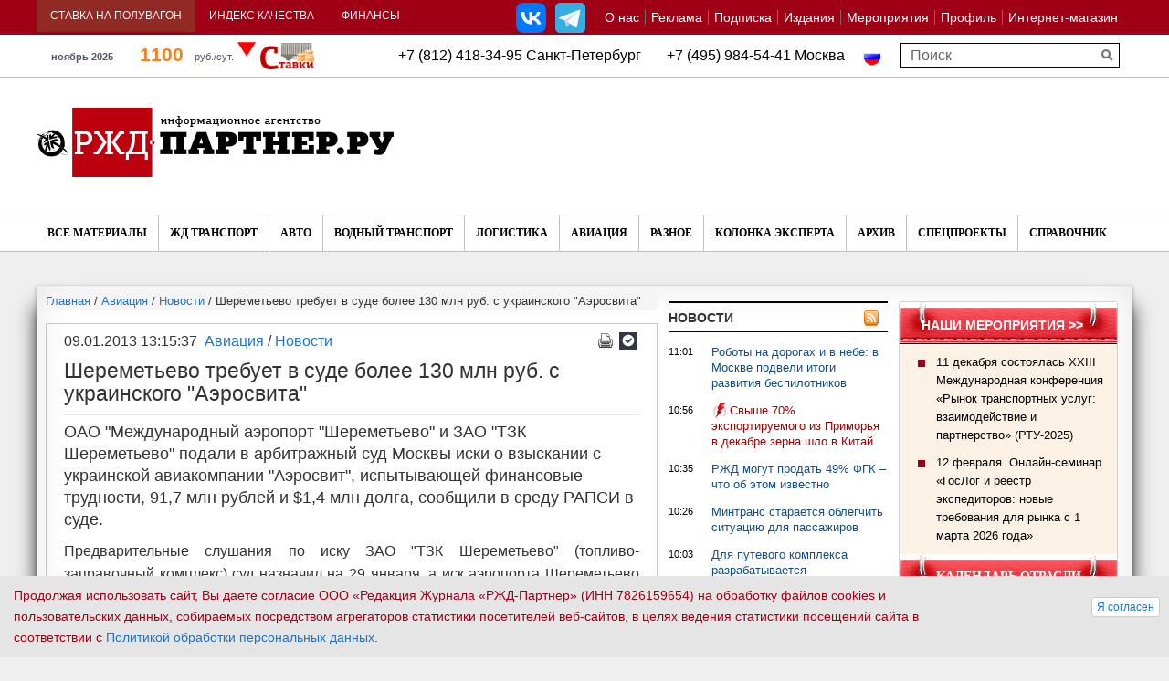

--- FILE ---
content_type: text/html; charset=UTF-8
request_url: https://www.rzd-partner.ru/aviation/news/sheremet%27evo-trebuet-v-sude-bolee-130-mln-rub--s-ukrainskogo--aierosvita/
body_size: 23890
content:
<!DOCTYPE html>
    <html xmlns="http://www.w3.org/1999/xhtml" xml:lang="ru" lang="ru" >
        <head>
            <title>Шереметьево требует в суде более 130 млн руб. с украинского &quot;Аэросвита&quot;</title>
            <meta http-equiv="X-UA-Compatible" content="IE=edge">
            <meta id="viewport" name="viewport" content="width=device-width, initial-scale=1, maximum-scale=1">
			<meta name="yandex-verification" content="5493f8a2c13331d2"><meta http-equiv="Content-Type" content="text/html; charset=UTF-8" />
<meta name="keywords" content="Шереметьево требует в суде более 130 млн руб. с украинского &amp;quot;Аэросвита&amp;quot;" />
<meta name="description" content="&amp;lt;p&amp;gt;ОАО &amp;quot;Международный аэропорт &amp;quot;Шереметьево&amp;quot; и ЗАО &amp;quot;ТЗК Шереметьево&amp;quot; подали в арбитражный суд Москвы иски о взыскании с украинской авиакомпании &amp;quot;Аэросвит&amp;quot;, испытывающей финансовые трудности, 91,7 млн рублей и $1,4 млн долга, сообщили в среду РАПСИ в суде.&amp;lt;/p&amp;gt;" />
<link rel="canonical" href="https://www.rzd-partner.ru/aviation/news/sheremet%27evo-trebuet-v-sude-bolee-130-mln-rub--s-ukrainskogo--aierosvita/" />
<script data-skip-moving="true">(function(w, d, n) {var cl = "bx-core";var ht = d.documentElement;var htc = ht ? ht.className : undefined;if (htc === undefined || htc.indexOf(cl) !== -1){return;}var ua = n.userAgent;if (/(iPad;)|(iPhone;)/i.test(ua)){cl += " bx-ios";}else if (/Windows/i.test(ua)){cl += ' bx-win';}else if (/Macintosh/i.test(ua)){cl += " bx-mac";}else if (/Linux/i.test(ua) && !/Android/i.test(ua)){cl += " bx-linux";}else if (/Android/i.test(ua)){cl += " bx-android";}cl += (/(ipad|iphone|android|mobile|touch)/i.test(ua) ? " bx-touch" : " bx-no-touch");cl += w.devicePixelRatio && w.devicePixelRatio >= 2? " bx-retina": " bx-no-retina";if (/AppleWebKit/.test(ua)){cl += " bx-chrome";}else if (/Opera/.test(ua)){cl += " bx-opera";}else if (/Firefox/.test(ua)){cl += " bx-firefox";}ht.className = htc ? htc + " " + cl : cl;})(window, document, navigator);</script>


<link href="https://maxcdn.bootstrapcdn.com/font-awesome/4.5.0/css/font-awesome.min.css" type="text/css"  rel="stylesheet" />
<link href="/bitrix/js/ui/design-tokens/dist/ui.design-tokens.min.css?171915827023463" type="text/css"  rel="stylesheet" />
<link href="/bitrix/js/ui/fonts/opensans/ui.font.opensans.min.css?16910488922320" type="text/css"  rel="stylesheet" />
<link href="/bitrix/js/main/popup/dist/main.popup.bundle.min.css?175546241328056" type="text/css"  rel="stylesheet" />
<link href="/bitrix/js/altasib.errorsend/css/window.css?1691049175910" type="text/css"  rel="stylesheet" />
<link href="/bitrix/cache/css/s1/rgd_copy/template_32364767c421fca4a46941131e696ba3/template_32364767c421fca4a46941131e696ba3_v1.css?1764606768386724" type="text/css"  data-template-style="true" rel="stylesheet" />
<link href="/bitrix/panel/main/popup.min.css?169104888420774" type="text/css"  data-template-style="true"  rel="stylesheet" />







<meta property="og:description" content="ОАО "Международный аэропорт "Шереметьево" и ЗАО "ТЗК Шереметьево" подали в арбитражный суд Москвы иски о взыскании с украинской авиакомпании "Аэросвит", испытывающей финансовые трудности, 91,7 млн рублей и $1,4 млн долга, сообщили в среду РАПСИ в суде...." />
<!--[if lt IE 9]>
                                                            <![endif]-->
                    </head>
        <body>
            <div id="panel"></div>
			<a class="scroll-to-top" href="#" id="scrollToTop" ></a>
			            <!--'start_frame_cache_popup-brand-banner'-->                                                            <!--'end_frame_cache_popup-brand-banner'-->			

			            <div class="container">
                                    <!--noindex--><div class="sm-banner row"><a href="https://om-express.ru/goslog_2026/?....&erid=2VSb5wUJZsP" target="_blank"  onclick="js_rk(1879);"><img alt="" title="" src="/upload/rk/3d1/yte6wonyf84e0cfboys5u15sjrmwky70/12_fevralya_Goslog_650_onlayn_seminar.gif" width="650" height="90" style="border:0;" /></a></div><!--/noindex-->                                        <!--noindex--><div class="lg-banner row"><a href="https://om-express.ru/goslog_2026/?....&erid=2VSb5wUJZsP" target="_blank"  onclick="js_rk(1878);"><img alt="" title="" src="/upload/rk/d9a/zlnkhqv1qrhsz8eq206jpex283kcij6b/12_fevralya_forum_GosLog.gif" width="1250" height="90" style="border:0;" /></a></div><!--/noindex-->                            </div>
			            <section class="page_head">
                <div class="container-fluid top-tabs upper_top_menu">
					<div class="container">
                    <div class="row">
                        <div class="top_head clearfix" rel="fgfg">
                            <ul class="top_menu_left top_navs" id="topnav_top">
                                								 <li class="active-span"><a href="/stavka-na-poluvagon/">Ставка на полувагон</a>
								                                     <div class="pogoda">
                                                                                    											<!--'start_frame_cache_6DSfxk'-->			
		<div>
						<div class="railcom_outer" id="top_railcom_outer_id">
				<img class="main_l" src="/bitrix/components/ch_new/show.railcommerce/templates/top_whithout_logo2/images/vagoni.png" alt="" />
				<a class="rl_value" href="/stavka-na-poluvagon/">
					1100				</a>
				<div class="rl_diff">-4 %</div>
				<div class="rl_up" rel="">
																<img src="/bitrix/components/ch_new/show.railcommerce/templates/top_whithout_logo2/images/triangle_down.png" alt="" />
									</div>
				<div class="rl_cap_r_v_s">руб./сут.</div>
								<div class="rl_year">ноябрь 2025</div>
			</div>
		</div>
		<!--'end_frame_cache_6DSfxk'-->                                                                            </div>
									                                </li>
								<li>
									 									<a  href="https://spec.rzd-partner.ru/index_kachestva_na_zd">Индекс качества</a>
									                                     <div class="span_outer_ind_q"  >
									 	<a href="http://spec.rzd-partner.ru/page710334.html" class="ind_q_href_inner" id="ind_q_href_inner_id">
											<img src="/images/rzhd_logo_ind_new.png" alt="" />
											III КВАРТАЛ 2022Г. - 55 баллов										</a>
									 </div>
									                                 </li>
                                <li id="currency_rates_new"><a href="javascript:void(0)" >Финансы</a>
									                                                                         <div>

						<a class="new_usd_cur_hrefs" >USD ЦБ РФ 77.83 
					
					<i>0</i>
							</a>			<a class="new_usd_cur_hrefs" >EUR ЦБ РФ 90.54 
					
					<i>0</i>
							</a>		<br/>
				<a class="new_usd_cur_hrefs_btc1" >BTC  usd</a>
		<i></i>
		<a class="new_usd_cur_hrefs_btc2" >BTC  rub</a>
	
	</div>									                                                                    </li>
                            </ul>								 								<!-- menu!
-->


<ul id="topnav_right" class="top_menu" data-menu-label="О НАС"><li>
			<a href="/about/">О нас</a>

			                <span>
                    						                        <a href="/about/mediakit">
							Медиакит						</a>
                    						                        <a href="/about/contacts/">
							Контакты						</a>
                    						                        <a href="/about/findme/">
							Как нас найти						</a>
                    						                        <a href="/about/vakansii/">
							Вакансии						</a>
                    						                        <a href="/sitemap/">
							Карта сайта						</a>
                                    </span>

            </li><li class="hidden-full-link">
			<a href="/about/contacts/">Контакты</a>

			</li><li>
			<a href="https://spec.rzd-partner.ru/reklama_v_rzd-partner"target="_blank">Реклама</a>

			</li><li>
			<a href="https://om-express.ru/podpiska_2026"target="_blank">Подписка</a>

			</li><li>
			<a href="/publications/">Издания</a>

			                <span>
                    						                        <a href="/publications/rzd-partner/">
							РЖД-Партнер						</a>
                    						                        <a href="http://doc.rzd-partner.ru"target="_blank">
							РЖД-Партнер Документы						</a>
                    						                        <a href="/publications/konteyner/">
							Исследование «Контейнерные перевозки: цены и маршруты»						</a>
                    						                        <a href="/publications/stavki/">
							Исследование «Ставки и грузовые вагоны»						</a>
                    						                        <a href="http://spec.rzd-partner.ru/knigi_ot_rzd-partner?ysclid=lskfw17hsj789633235"target="_blank">
							Книги						</a>
                    						                        <a href="/publications/rzd-partner-int/">
							The RZD-Partner International						</a>
                    						                        <a href="/publications/china/">
							The RZD-Partner International China						</a>
                    						                        <a href="http://www.myspi.ru"target="_blank">
							Смарт-Партнер Индустрия						</a>
                                    </span>

            </li><li>
			<a href="https://spec.rzd-partner.ru/vse_conf_partner_2026"target="_blank">Мероприятия</a>

			                <span>
                    						                        <a href="https://spec.rzd-partner.ru/vse_conf_partner_2026"target="_blank">
							Все мероприятия РЖД-Партнер						</a>
                    						                        <a href="https://spec.rzd-partner.ru/rtu_2025"target="_blank">
							Рынок транспортных услуг						</a>
                    						                        <a href="https://spec.rzd-partner.ru/podvizhnoy_sostav_2025"target="_blank">
							Подвижной состав						</a>
                    						                        <a href="https://spec.rzd-partner.ru/operatory_business2025"target="_blank">
							Операторский бизнес						</a>
                    						                        <a href="https://spec.rzd-partner.ru/digital_transport_2025"target="_blank">
							Цифровизация на транспорте 						</a>
                    						                        <a href="#">
							Отраслевые мероприятия						</a>
                                    </span>

            </li><li class="hidden-full-link">
			<a href="/specials/">Спецпроекты</a>

			</li><li>
			<a href="/personal/">Профиль</a>

			</li><li>
			<a href="/store/">Интернет-магазин</a>

			                <span>
                    						                        <a href="/dostavka-i-oplata/">
							Доставка и оплата						</a>
                    						                        <a href="/about/rekvizity/">
							Реквизиты						</a>
                    						                        <a href="/konfidentsialnost-personalnoy-informatsii/">
							Конфиденциальность персональной информации						</a>
                                    </span>

            </li><li class="hidden-full-link"><a href="?full_vers=Y">Полная версия сайта</a></li><li class="hidden-mobile-link"><a href="?full_vers=N">Мобильная версия</a></li></ul>


					<div class="modal fade" id="drop_down_about_float" tabindex="-1" role="dialog" aria-hidden="true">
						  <div class="modal-dialog modal-md">
							<div class="modal-content">
								<div class="modal-header" style="color:white;background:linear-gradient(to top, #363435, #514f54);">
									<button type="button" class="close" data-dismiss="modal" aria-hidden="true">&times;</button>
									<h4 class="modal-title">О нас</h4>
								</div>
									<div class="modal-body">
										<ul>
										<li>

																																								<i class="fa fa-angle-down displayed_arrow" aria-hidden="true"></i>
																										<a class="drop_down_ch" href="/about/">О нас</a>

																											<span class="span_menu_outer">
																																															<a href="/about/mediakit" rel="submenu_sign_">
																	Медиакит																</a>
																																															<a href="/about/contacts/" rel="submenu_sign_">
																	Контакты																</a>
																																															<a href="/about/findme/" rel="submenu_sign_">
																	Как нас найти																</a>
																																															<a href="/about/vakansii/" rel="submenu_sign_">
																	Вакансии																</a>
																																															<a href="/sitemap/" rel="submenu_sign_">
																	Карта сайта																</a>
																													</span>
														</li><li class="hidden-full-link">

																																							<a class="no_drop_down" href="/about/contacts/">Контакты</a>

													</li><li>

																																							<a class="no_drop_down" href="https://spec.rzd-partner.ru/reklama_v_rzd-partner">Реклама</a>

													</li><li>

																																							<a class="no_drop_down" href="https://om-express.ru/podpiska_2026">Подписка</a>

													</li><li>

																																								<i class="fa fa-angle-down displayed_arrow" aria-hidden="true"></i>
																										<a class="drop_down_ch" href="/publications/">Издания</a>

																											<span class="span_menu_outer">
																																															<a href="/publications/rzd-partner/" rel="submenu_sign_">
																	РЖД-Партнер																</a>
																																															<a href="http://doc.rzd-partner.ru" rel="submenu_sign_">
																	РЖД-Партнер Документы																</a>
																																															<a href="/publications/konteyner/" rel="submenu_sign_">
																	Исследование «Контейнерные перевозки: цены и маршруты»																</a>
																																															<a href="/publications/stavki/" rel="submenu_sign_">
																	Исследование «Ставки и грузовые вагоны»																</a>
																																															<a href="http://spec.rzd-partner.ru/knigi_ot_rzd-partner?ysclid=lskfw17hsj789633235" rel="submenu_sign_">
																	Книги																</a>
																																															<a href="/publications/rzd-partner-int/" rel="submenu_sign_">
																	The RZD-Partner International																</a>
																																															<a href="/publications/china/" rel="submenu_sign_">
																	The RZD-Partner International China																</a>
																																															<a href="http://www.myspi.ru" rel="submenu_sign_">
																	Смарт-Партнер Индустрия																</a>
																													</span>
														</li><li>

																																								<i class="fa fa-angle-down displayed_arrow" aria-hidden="true"></i>
																										<a class="drop_down_ch" href="https://spec.rzd-partner.ru/vse_conf_partner_2026">Мероприятия</a>

																											<span class="span_menu_outer">
																																															<a href="https://spec.rzd-partner.ru/vse_conf_partner_2026" rel="submenu_sign_">
																	Все мероприятия РЖД-Партнер																</a>
																																															<a href="https://spec.rzd-partner.ru/rtu_2025" rel="submenu_sign_">
																	Рынок транспортных услуг																</a>
																																															<a href="https://spec.rzd-partner.ru/podvizhnoy_sostav_2025" rel="submenu_sign_">
																	Подвижной состав																</a>
																																															<a href="https://spec.rzd-partner.ru/operatory_business2025" rel="submenu_sign_">
																	Операторский бизнес																</a>
																																															<a href="https://spec.rzd-partner.ru/digital_transport_2025" rel="submenu_sign_">
																	Цифровизация на транспорте 																</a>
																																															<a href="#" rel="submenu_sign_">
																	Отраслевые мероприятия																</a>
																													</span>
														</li><li class="hidden-full-link">

																																							<a class="no_drop_down" href="/specials/">Спецпроекты</a>

													</li><li>

																																							<a class="no_drop_down" href="/personal/">Профиль</a>

													</li><li>

																																								<i class="fa fa-angle-down displayed_arrow" aria-hidden="true"></i>
																										<a class="drop_down_ch" href="/store/">Интернет-магазин</a>

																											<span class="span_menu_outer">
																																															<a href="/dostavka-i-oplata/" rel="submenu_sign_">
																	Доставка и оплата																</a>
																																															<a href="/about/rekvizity/" rel="submenu_sign_">
																	Реквизиты																</a>
																																															<a href="/konfidentsialnost-personalnoy-informatsii/" rel="submenu_sign_">
																	Конфиденциальность персональной информации																</a>
																													</span>
														</li>											<li><a class="no_drop_down" href="/kompanii/">Справочник</a></li>
											<li>
																									<a class="no_drop_down" href="?full_vers=Y">Полная версия</a>
																							</li>
										</ul>
									</div>
									<div class="modal-footer" >
										<div class="row" style="text-align:center;margin-bottom:5px;padding-bottom:10px;border-bottom:1px solid silver;">
											<div class="col-lg-12 col-md-12 col-sm-12 col-xs-12">
												<button type="button" class="btn btn-primary" data-dismiss="modal" style="background:linear-gradient(to top, #363435, #514f54);">Закрыть</button>
											</div>
										</div>
									</div>
							</div>
						  </div>
						</div>
	
									
							
							<div id="site-selector">
							 							
<div class="lang_switch">					<span><img src="/images/russia.png" style="width:20px;" alt="" /></span>
				</div>														</div>



							                             <!--noindex--><ul class="soc-group-menu"><li><a rel="nofollow" class="link_vk" id="bx_3218110189_51261" href="https://vk.com/rzd_partner" target="_blank"></a></li><li><a rel="nofollow" class="link_tg" id="bx_3218110189_395845" href="https://t.me/rzd_partner_news" target="_blank"></a></li></ul><!--/noindex-->							                        </div>
                    </div>
					</div>
                </div>
                <div class="emtyblock">
                    <div class="container">
<div class="lang_switch">					<span><img src="/images/russia.png" style="width:20px;" alt="" /></span>
				</div><div class="header-mid-text">+7 (812) 418-34-95  Санкт-Петербург&nbsp; &nbsp; &nbsp; &nbsp;+7 (495)  984-54-41  Москва</div>

						 						                <div class="row" id="title-search">
                    <form class="search_right" action="/search/">
                        <input id="title-search-input" type="text" name="q" placeholder="Поиск" size="40" maxlength="50" />
						<input type="submit">
                    </form>
                </div>
													                    </div>
                </div>
                <div class="container logo-wrap">
                    <div class="row">
                        <div class="logo_block clearfix">
                            <a href="/"><img src="/img/logo_newd.png" alt="РЖД партнер.ру" class="logo" /></a>
                            <div class="top_banner">
                                                                    <!--noindex--><div class="sm-banner"><a href="https://konteyner.rzd-partner.ru/podpisatsya/?....&erid=2VSb5xBXQvM" target="_blank"  onclick="js_rk(1882);"><img alt="" title="" src="/upload/rk/0ad/2onvswkjz1l3r1k27zsd9b18o0gwrgfz/issledovanie_konteynery_500_2025.gif" width="500" height="100" style="border:0;" /></a></div><!--/noindex-->                                                                        <!--noindex--><div class="lg-banner"><a href="https://om-express.ru/podpiska_2026/?....&erid=2VSb5whJYMw" target="_blank"  onclick="js_rk(1839);"><img alt="" title="" src="/upload/rk/233/vatav4brfa2sp4dkjft4we7v6a6vut5d/podpiska_2026_750.gif" width="750" height="100" style="border:0;" /></a></div><!--/noindex-->                                                            </div>
                        </div>
                    </div>
                </div>
				                 <div class="main_menu">
                    <div class="container">
                        <div class="row" style="position: relative">
                            <i class="fixed-search-icon fa fa-search"></i>
                            <!--
-->


<div id="menu-icon-5"><i class="fa fa-bars"></i> ВСЕ МАТЕРИАЛЫ</div><ul id="topnav2"><li class="">
				<a href="/articles/">Все материалы</a>					
					<span >									<a href="/news/">
										Новости									</a>
																	<a href="/interview/">
										Интервью									</a>
																	<a href="/comments/">
										Комментарии									</a>
																	<a href="/opinions/">
										Мнения									</a>
																	<a href="/reviews/">
										Обзоры									</a>
														<a href="/research/">Исследования</a>
						<a href="/5-o-clock/">5o'clock</a>
						<a href="/kuda-poekhat/">Куда поехать</a>
											</span>
					
					</li></ul>


                            <div id="menu-icon-2"><i class="fa fa-bars"></i> НОВОСТИ</div><ul id="topnav"><li class="">
							<a href="/zhd-transport/" >ЖД Транспорт </a><span  ><a href="/zhd-transport/news/" >Новости </a><a href="/zhd-transport/interview/" >Интервью</a><a href="/zhd-transport/comments/" >Комментарии</a><a href="/zhd-transport/opinions/" >Мнения</a><a href="/zhd-transport/reviews/" >Обзоры</a></span>
					
	
					
					</li><li class="">
							<a href="/auto/" >Авто</a><span  ><a href="/auto/news/" >Новости</a><a href="/auto/interview/" >Интервью</a><a href="/auto/comments/" >Комментарии</a><a href="/auto/opinions/" >Мнения</a><a href="/auto/reviews/" >Обзоры</a></span>
					
	
					
					</li><li class="">
							<a href="/wate-transport/" >Водный транспорт </a><span  ><a href="/wate-transport/news/" >Новости</a><a href="/wate-transport/interview/" >Интервью</a><a href="/wate-transport/comments/" >Комментарии</a><a href="/wate-transport/opinions/" >Мнения</a><a href="/wate-transport/reviews/" >Обзоры</a></span>
					
	
					
					</li><li class="">
							<a href="/logistics/" >Логистика </a><span  ><a href="/logistics/news/" >Новости</a><a href="/logistics/interview/" >Интервью</a><a href="/logistics/comments/" >Комментарии</a><a href="/logistics/opinions/" >Мнения</a><a href="/logistics/reviews/" >Обзоры</a></span>
					
	
					
					</li><li class="">
							<a href="/aviation/" >Авиация </a><span  ><a href="/aviation/news/" >Новости </a><a href="/aviation/interview/" >Интервью </a><a href="/aviation/comments/" >Комментарии</a><a href="/aviation/opinions/" >Мнения</a><a href="/aviation/reviews/" >Обзоры</a></span>
					
	
					
					</li><li class="">
							<a href="/other/" >Разное</a>						<span style="display:none;">
							<a href="/other/news/">Новости</a>
							<a href="/other/interview/">Интервью</a>
							<a href="/other/comments/">Комментарии</a>
							<a href="/other/opinions/">Мнения</a>
							<a href="/other/reviews/">Обзоры</a>
							<!--a href="/other/statistics/">Статистика</a-->
						</span>
											<span style="display:none;">
							<a href="/other/news/">Новости</a>
							<a href="/other/interview/">Интервью</a>
							<a href="/other/comments/">Комментарии</a>
							<a href="/other/opinions/">Мнения</a>
							<a href="/other/reviews/">Обзоры</a>
							<!--a href="/other/statistics/">Статистика</a-->
						</span>
					</li><li class="">
							<a href="/kolonka-eksperta/" >Колонка эксперта</a></li><li class="">
							<a href="/arkhiv/" >Архив</a></li><li class="">
							<a href="/specials/" >Спецпроекты</a></li><li class="">
							<a href="/kompanii/" >Справочник</a></li></ul>

                            <!--SEARCH-->
                            <form class="search_right mnu_search" action="/search/">
                                <input type="search" name="q" placeholder="Поиск" />
                                <input type="submit">
                            </form>
                        </div>
                    </div>
                </div>
									            </section>
            <section class="page_main">
                <div class="container">
                    <div class="row" >															<div class="col-lg-7 col-md-9" >
																						<ol class="breadcrumb" itemscope itemtype="http://schema.org/BreadcrumbList"><li itemprop="itemListElement" itemscope itemtype="http://schema.org/ListItem"><a href="/" itemprop="item" title="Главная"><span itemprop="name">Главная</span></a><meta itemprop="position" content="0" /></li> / <li itemprop="itemListElement" itemscope itemtype="http://schema.org/ListItem"><a href="/aviation/" itemprop="item" title="Авиация "><span itemprop="name">Авиация </span></a><meta itemprop="position" content="1" /></li> / <li itemprop="itemListElement" itemscope itemtype="http://schema.org/ListItem"><a href="/aviation/news/" itemprop="item" title="Новости "><span itemprop="name">Новости </span></a><meta itemprop="position" content="2" /></li> / <li>Шереметьево требует в суде более 130 млн руб. с украинского "Аэросвита"</li></ol><div class="full_article clearfix"><div itemscope itemtype="https://schema.org/NewsArticle"><div class="article-header">
		<div class="article-header-bnts">
			<a href="/" class="pecat" onclick="window.print(); return false;" title="на печать"></a><a class="subscribe" href="/personal/subscribe/" title="Подписаться на рассылку"></a>
		</div><div class="article-header-content"><meta itemprop="datePublished" content="2013-01-09T13:15:37+03:00"><div class="article-header-date">09.01.2013 13:15:37</div><div class="article-header-links"><a href="/aviation/">Авиация </a> / <a href="/aviation/news/">Новости </a></div></div></div><meta itemprop="name" content="Шереметьево требует в суде более 130 млн руб. с украинского &quot;Аэросвита&quot;">
	<meta itemprop="dateModified" content="2019-10-23T12:27:02+03:00">
	<meta itemprop="mainEntityOfPage" content="https://www.rzd-partner.ru//aviation/news/sheremet%27evo-trebuet-v-sude-bolee-130-mln-rub--s-ukrainskogo--aierosvita/">
	<meta itemprop="mainEntityOfPage.@type" content="WebPage">
	<meta itemprop="author" content="РЖД-Партнер"><div itemprop="publisher" itemscope itemtype="https://schema.org/Organization" style="display: none">
		<meta itemprop="name" content="РЖД-Партнер">
		<span itemprop="logo" itemscope itemtype="http://schema.org/ImageObject">
			<img itemprop="url contentUrl" src="/img/logo.png" alt="РЖД-Партнер">
		</span>
	</div><h1 itemprop="headline">Шереметьево требует в суде более 130 млн руб. с украинского "Аэросвита"</h1>

	<div id="js-article-banner" data-id="263836"></div>

	
	    <span class="full_article-preview" itemprop="description"><p>ОАО "Международный аэропорт "Шереметьево" и ЗАО "ТЗК Шереметьево" подали в арбитражный суд Москвы иски о взыскании с украинской авиакомпании "Аэросвит", испытывающей финансовые трудности, 91,7 млн рублей и $1,4 млн долга, сообщили в среду РАПСИ в суде.</p></span>
	
		
	
		<div class="descr_text clearfix">
			<div itemprop="articleBody">
							<p>Предварительные слушания по иску ЗАО "ТЗК Шереметьево" (топливо-заправочный комплекс) суд назначил на 29 января, а иск аэропорта Шереметьево оставлен без движения до 18 января. Суд обязал аэропорт представить в материалы дела более подробный расчет исковых требований.</p>
<p>Хозяйственный суд Киевской области 29 декабря 2012 года вынес определение о начале производства по делу о банкротстве частного акционерного общества "Авиакомпания "Аэросвит", которая испытывает финансовые трудности. Позже в компании пояснили, что таким образом они хотят начать процедуру санации. Сейчас рейсы авиакомпании отменяются по всему миру, в аэропортах застряли сотни пассажиров.</p>
<p>Согласно онлайн-табло московского аэропорта Шереметьево, рейсы авиакомпании в украинские города и обратно выполняются по расписанию.</p>
<p>Только на среду запланировано семь совместных рейсов "Аэрофлота" и "Аэросвита" в Киев и обратно. У "Аэрофлота" и "Аэросвита" заключено код-шеринговое соглашение (совместная эксплуатация рейсов).</p>
<p>Ранее гендиректор "Аэрофлота" Виталий Савельев писал в своем микроблоге в Twitter, что авиакомпания перевезет всех пассажиров, кто купил билеты на любую дату включительно до 4 января. С 5 января авиакомпания остановила продажи до выяснения ситуации с "Аэросвитом".</p>								<div>
									</div>
				</div>			
			<div class="text-telegram"><a href="https://t.me/rzd_partner_news" target="_blank">Подписывайтесь на наш Телеграм канал</a></div>
			<div class="text-notice">Если Вы заметили ошибку, выделите, пожалуйста, необходимый текст и нажмите Ctrl+Enter, чтобы сообщить об этом редактору.</div></div>
		
		
		
		
    	<div class="ya-share2" data-services="vkontakte,odnoklassniki,moimir" data-counter=""></div></div><br/><div>
			


</div><br/>
<!--'start_frame_cache_article-comments'--><span>Чтобы оставить свой отзыв, Вам необходимо <a href="javascript:;" data-target="#login_ch_bs3" data-toggle="modal">авторизоваться</a></span><!--'end_frame_cache_article-comments'--><!--'start_frame_cache_article-after-share-banner'--><!--'end_frame_cache_article-after-share-banner'--><!--'start_frame_cache_article-banners'--><!--noindex--><div class="bannerMobile"><HR>
<center>
<!-- Yandex.RTB R-A-209574-1 -->
<div id="yandex_rtb_R-A-209574-1"></div>

</center></div><!--/noindex--><!--noindex--><div class="banner690"><HR>
<center>
<!-- Yandex.RTB R-A-209574-3 -->
<div id="yandex_rtb_R-A-209574-3"></div>

</center></div><!--/noindex-->

<!--'end_frame_cache_article-banners'--></div>			    <!--'start_frame_cache_main-left-col-foot-banner'-->            <!--'end_frame_cache_main-left-col-foot-banner'-->			

<!-- top 10 start -->
<!--'start_frame_cache_zsdQly'-->
<br/>
<div><h2><a href="/chitat-takzhe/">Читайте также</a></h2></div>

<div class="row" id="top10_outer">
																																
	
									<div class="col-lg-6 col-md-6 col-sm-6 col-xs-6 article_proj_outer">
				<div class="article_proj_inner">
					<div class="pic_outer">
						<a href="/wate-transport/comments//obmanchivaya-blizost-realnost-konteynernykh-perevozok-po-smp/">
							<img src="/upload/resize_cache/iblock/f01/o2nay11qr3h383y39kmw381h89uqjitf/320_240_2/264857900_m.jpg" alt="Обманчивая близость: реальность контейнерных перевозок по СМП" />
						</a>
					</div>
					<div class="text_outer">
						<h3>Водный транспорт </h3>
						<div>
							<a href="/wate-transport/comments//obmanchivaya-blizost-realnost-konteynernykh-perevozok-po-smp/">Обманчивая близость: реальность контейнерных перевозок по СМП</a>
						</div>
					</div>
				</div>
			</div>
			
											<div class="col-lg-6 col-md-6 col-sm-6 col-xs-6 article_proj_outer">
				<div class="article_proj_inner">
					<div class="pic_outer">
						<a href="/other/reviews//nedelya-na-relsakh-sudy-stroyki-i-rekordy-perevozok/">
							<img src="/upload/resize_cache/iblock/c05/7dqi5mpo8d8nepdesp48qg82dqv0c8h0/320_240_2/19859364_m.jpg" alt="Неделя на рельсах: суды, стройки и рекорды перевозок" />
						</a>
					</div>
					<div class="text_outer">
						<h3>Разное</h3>
						<div>
							<a href="/other/reviews//nedelya-na-relsakh-sudy-stroyki-i-rekordy-perevozok/">Неделя на рельсах: суды, стройки и рекорды перевозок</a>
						</div>
					</div>
				</div>
			</div>
			
											<div class="col-lg-6 col-md-6 col-sm-6 col-xs-6 article_proj_outer">
				<div class="article_proj_inner">
					<div class="pic_outer">
						<a href="/auto/comments//kak-adaptirovalsya-rynok-avtomobiley-posle-ukhoda-inostrannykh-kompaniy/">
							<img src="/upload/resize_cache/iblock/d00/ex5fkbtinlrewich0xfrzbauppax767g/320_240_2/111016589_m-_2_.jpg" alt="Как адаптировался рынок автомобилей после ухода иностранных компаний" />
						</a>
					</div>
					<div class="text_outer">
						<h3>Авто</h3>
						<div>
							<a href="/auto/comments//kak-adaptirovalsya-rynok-avtomobiley-posle-ukhoda-inostrannykh-kompaniy/">Как адаптировался рынок автомобилей после ухода иностранных компаний</a>
						</div>
					</div>
				</div>
			</div>
			
											<div class="col-lg-6 col-md-6 col-sm-6 col-xs-6 article_proj_outer">
				<div class="article_proj_inner">
					<div class="pic_outer">
						<a href="/zhd-transport/comments//pazly-zheleznodorozhnoy-logistiki-slozhili-na-rtu-2025/">
							<img src="/upload/resize_cache/iblock/506/ziai1ke9l4vklj195tpjs9u1dirjnlhj/320_240_2/SAV_9562.JPG" alt="Пазлы железнодорожной логистики сложили на РТУ-2025" />
						</a>
					</div>
					<div class="text_outer">
						<h3>ЖД Транспорт </h3>
						<div>
							<a href="/zhd-transport/comments//pazly-zheleznodorozhnoy-logistiki-slozhili-na-rtu-2025/">Пазлы железнодорожной логистики сложили на РТУ-2025</a>
						</div>
					</div>
				</div>
			</div>
			
											<div class="col-lg-6 col-md-6 col-sm-6 col-xs-6 article_proj_outer">
				<div class="article_proj_inner">
					<div class="pic_outer">
						<a href="/wate-transport/comments//40-let-i-za-bort-k-chemu-privedet-zapret-na-starye-suda/">
							<img src="/upload/resize_cache/iblock/385/ndeggrolbxdwqf3xa3nthedf3chd2qr5/320_240_2/254607437_m.jpg" alt="40 лет и за борт: к чему приведет запрет на старые суда" />
						</a>
					</div>
					<div class="text_outer">
						<h3>Водный транспорт </h3>
						<div>
							<a href="/wate-transport/comments//40-let-i-za-bort-k-chemu-privedet-zapret-na-starye-suda/">40 лет и за борт: к чему приведет запрет на старые суда</a>
						</div>
					</div>
				</div>
			</div>
			
											<div class="col-lg-6 col-md-6 col-sm-6 col-xs-6 article_proj_outer">
				<div class="article_proj_inner">
					<div class="pic_outer">
						<a href="/zhd-transport/comments//v-noyabre-pogruzka-na-rzhd-snova-ushla-vniz/">
							<img src="/upload/resize_cache/iblock/a07/49qlsvcqkctnmhp4g18psjpj7y8gbbot/320_240_2/2104969.jpg" alt="В ноябре погрузка на РЖД снова ушла вниз" />
						</a>
					</div>
					<div class="text_outer">
						<h3>ЖД Транспорт </h3>
						<div>
							<a href="/zhd-transport/comments//v-noyabre-pogruzka-na-rzhd-snova-ushla-vniz/">В ноябре погрузка на РЖД снова ушла вниз</a>
						</div>
					</div>
				</div>
			</div>
			
											<div class="col-lg-6 col-md-6 col-sm-6 col-xs-6 article_proj_outer">
				<div class="article_proj_inner">
					<div class="pic_outer">
						<a href="/logistics/comments//goslog-etrn-i-140-fz-ekspeditoram-predlagayut-tsifrovoy-ryvok-bez-instruktsii/">
							<img src="/upload/resize_cache/iblock/6fe/f0wkeyw5vik75msj3tgit5s5km35o79j/320_240_2/195416921_m.jpg" alt="«ГосЛог», ЭТРН и 140-ФЗ: экспедиторам предлагают цифровой рывок без инструкции" />
						</a>
					</div>
					<div class="text_outer">
						<h3>Логистика </h3>
						<div>
							<a href="/logistics/comments//goslog-etrn-i-140-fz-ekspeditoram-predlagayut-tsifrovoy-ryvok-bez-instruktsii/">«ГосЛог», ЭТРН и 140-ФЗ: экспедиторам предлагают цифровой рывок без инструкции</a>
						</div>
					</div>
				</div>
			</div>
			
											<div class="col-lg-6 col-md-6 col-sm-6 col-xs-6 article_proj_outer">
				<div class="article_proj_inner">
					<div class="pic_outer">
						<a href="/other/reviews//transportnaya-nedelya-klyuchevye-resheniya-trendy-i-infrastrukturnye-sdvigi/">
							<img src="/upload/resize_cache/iblock/57c/lxsx8j5myrnz9das350nh8hnpv1gerct/320_240_2/2651758-_1_.jpg" alt="Транспортная неделя: ключевые решения, тренды и инфраструктурные сдвиги" />
						</a>
					</div>
					<div class="text_outer">
						<h3>Разное</h3>
						<div>
							<a href="/other/reviews//transportnaya-nedelya-klyuchevye-resheniya-trendy-i-infrastrukturnye-sdvigi/">Транспортная неделя: ключевые решения, тренды и инфраструктурные сдвиги</a>
						</div>
					</div>
				</div>
			</div>
			
											<div class="col-lg-6 col-md-6 col-sm-6 col-xs-6 article_proj_outer">
				<div class="article_proj_inner">
					<div class="pic_outer">
						<a href="/logistics/comments//goslog-vse-blizhe-opublikovan-proekt-polozheniya-o-natsionalnoy-tsifrovoy-transportno-logisticheskoy/">
							<img src="/upload/resize_cache/iblock/a32/2xfdvisjtzkmpcbqshyjno1mj8wd3l0e/320_240_2/227160129_m.jpg" alt="«ГосЛог» все ближе: опубликован проект Положения о национальной цифровой транспортно-логистической платформе Российской Федерации" />
						</a>
					</div>
					<div class="text_outer">
						<h3>Логистика </h3>
						<div>
							<a href="/logistics/comments//goslog-vse-blizhe-opublikovan-proekt-polozheniya-o-natsionalnoy-tsifrovoy-transportno-logisticheskoy/">«ГосЛог» все ближе: опубликован проект Положения о национальной цифровой транспортно-логистической платформе Российской Федерации</a>
						</div>
					</div>
				</div>
			</div>
			
											<div class="col-lg-6 col-md-6 col-sm-6 col-xs-6 article_proj_outer">
				<div class="article_proj_inner">
					<div class="pic_outer">
						<a href="/zhd-transport/comments//dalniy-vostok-v-pogruzke-derzhitsya-za-rudu-i-zerno-/">
							<img src="/upload/resize_cache/iblock/d1b/45bwtr667r8zuqucxpys4eosqoy4i24u/320_240_2/2648900-_2_.jpg" alt="Дальний Восток в погрузке держится за руду и зерно " />
						</a>
					</div>
					<div class="text_outer">
						<h3>ЖД Транспорт </h3>
						<div>
							<a href="/zhd-transport/comments//dalniy-vostok-v-pogruzke-derzhitsya-za-rudu-i-zerno-/">Дальний Восток в погрузке держится за руду и зерно </a>
						</div>
					</div>
				</div>
			</div>
			
			</div>
<!--'end_frame_cache_zsdQly'-->	
<!-- top 10 end -->





			</div>
			  
  	
  	      <div class="col-lg-5 col-md-3 right">
        <div class="right_news"><!--'start_frame_cache_right1-pre-banner-block'--><!--'end_frame_cache_right1-pre-banner-block'-->			<!--noindex-->
		
		
		
		

		
		
				
										
				<div id="area_newsright_col">
<!--'start_frame_cache_area_newsright_col'-->	<div class="right_short_news">
				<div class="head_rightnews">
					<span><a href="/news/">Новости</a></span><a href="/news/xml.php?news=y" class="rss"></a></div><div class="perfect-scroll-container"><ul><li class="clearfix"><span class="time">11:01</span><a class="" href="/logistics/news/roboty-na-dorogakh-i-v-nebe-v-moskve-podveli-itogi-razvitiya-bespilotnikov/">Роботы на дорогах и в небе: в Москве подвели итоги развития беспилотников</a>
				</li><li class="clearfix"><span class="time">10:56</span><a class="actives_news" href="/zhd-transport/news/svyshe-70-eksportiruemogo-iz-primorya-v-dekabre-zerna-shlo-v-kitay/">Свыше 70% экспортируемого из Приморья в декабре зерна шло в Китай</a>
				</li><li class="clearfix"><span class="time">10:35</span><a class="" href="/logistics/news/rzhd-mogut-prodat-49-fgk-chto-ob-etom-izvestno/">РЖД могут продать 49% ФГК – что об этом известно</a>
				</li><li class="clearfix"><span class="time">10:26</span><a class="" href="/logistics/interview/mintrans-staraetsya-oblegchit-situatsiyu-dlya-passazhirov/">Минтранс старается облегчить ситуацию для пассажиров</a>
				</li><li class="clearfix"><span class="time">10:03</span><a class="" href="/zhd-transport/news/dlya-putevogo-kompleksa-razrabatyvaetsya-mnogofunktsionalnaya-avtomotrisa/">Для путевого комплекса разрабатывается многофункциональная автомотриса</a>
				</li><li class="clearfix"><span class="time">09:18</span><a class="" href="/auto/news/rosgranstroy-opredelilsya-s-prioritetami-na-2026-god-po-dalnemu-vostoku/">Росгранстрой определился с приоритетами на 2026 год по Дальнему Востоку</a>
				</li><li class="clearfix"><span class="time">09:07</span><a class="" href="/aviation/news/chto-izmenitsya-v-pravilakh-aviaperevozok-s-1-marta/">Что изменится в правилах авиаперевозок с 1 марта</a>
				</li><li class="clearfix">								<span class="time">16/01									<i>17:26</i></span>
							<a class="" href="/aviation/news/aeroport-baykal-v-2025-godu-postavil-rekord-prinyato-840-tysyach-passazhirov/">Аэропорт Байкал в 2025 году поставил рекорд – принято 840 тысяч пассажиров</a>
				</li><li class="clearfix">								<span class="time">16/01									<i>17:04</i></span>
							<a class="" href="/logistics/news/v-kyrgyzstane-iz-za-problem-s-wildberries-zakrylis-tysyachi-shveynykh-tsekhov/">В Кыргызстане из-за проблем с Wildberries закрылись тысячи швейных цехов</a>
				</li><li class="clearfix">								<span class="time">16/01									<i>16:41</i></span>
							<a class="" href="/zhd-transport/news/dolya-poluvagonov-v-vypuske-innovatsii-uvelichilas-chto-eshche-izmenilos/">Доля полувагонов в выпуске инновации увеличилась – что еще изменилось</a>
				</li><li class="clearfix">								<span class="time">16/01									<i>16:17</i></span>
							<a class="" href="/wate-transport/news/zimoy-bolee-150-sudov-provedeno-ledokolami-v-rf/">Зимой более 150 судов проведено ледоколами в РФ</a>
				</li><li class="clearfix">								<span class="time">16/01									<i>15:28</i></span>
							<a class="" href="/auto/news/propusknaya-sposobnost-app-pogranichnyy-vozrastet-v-9-raz/">Пропускная способность АПП Пограничный возрастет в 9 раз</a>
				</li><li class="clearfix">								<span class="time">16/01									<i>15:14</i></span>
							<a class="" href="/logistics/news/nalogovaya-sluzhba-kyrgyzstana-vdvoe-uvelichila-shtrafy-za-nezakonnyy-vvoz-tovarov-iz-stran-eaes/">Налоговая служба Кыргызстана вдвое увеличила штрафы за незаконный ввоз товаров из стран ЕАЭС</a>
				</li><li class="clearfix">								<span class="time">16/01									<i>15:02</i></span>
							<a class="" href="/logistics/news/obshchiy-rynok-novaya-logistika-torgpred-rf-oboznachil-perspektivy-sotrudnichestva-s-uzbekistanom/">Общий рынок, новая логистика – перспективы сотрудничества с Узбекистаном</a>
				</li><li class="clearfix">								<span class="time">16/01									<i>14:57</i></span>
							<a class="" href="/zhd-transport/news/passazhiropotok-prigorodnykh-elektrichek-v-dagestane-vyros-na-29/">Пассажиропоток пригородных электричек в Дагестане вырос на 29%</a>
				</li><li class="clearfix">								<span class="time">16/01									<i>14:05</i></span>
							<a class="" href="/auto/news/krasnodar-zhdet-dolgozhdannyy-obkhod/">Краснодар ждет долгожданный обход</a>
				</li><li class="clearfix">								<span class="time">16/01									<i>13:35</i></span>
							<a class="actives_news" href="/zhd-transport/comments/lesnye-perevozki-na-rzhd-ogranicheny-emkostyu-sbyta/">Лесные перевозки на РЖД ограничены емкостью сбыта</a>
				</li><li class="clearfix">								<span class="time">16/01									<i>12:52</i></span>
							<a class="" href="/wate-transport/news/gruzooborot-morskikh-portov-rossii-za-12-mesyatsev-2025-goda-sokratilsya-na-0-4/">Грузооборот морских портов России за 12 месяцев 2025 года сократился на 0,4%</a>
				</li><li class="clearfix">								<span class="time">16/01									<i>12:51</i></span>
							<a class="actives_news" href="/logistics/opinions/zametnuyu-rol-v-strukture-rossiyskogo-eksporta-v-kitay-stala-igrat-selskokhozyaystvennaya-produktsiya/">Заметную роль в структуре российского экспорта в Китай стала играть сельскохозяйственная продукция</a>
				</li><li class="clearfix">								<span class="time">16/01									<i>12:01</i></span>
							<a class="" href="/passazhirskiy-transport/novosti/v-yuzhno-sakhalinske-sostykuyut-raspisanie-avtobusov-i-poezdov-soobshchaem-podrobnosti/">В Южно-Сахалинске состыкуют расписание автобусов и поездов – сообщаем подробности</a>
				</li><li class="clearfix">								<span class="time">16/01									<i>11:33</i></span>
							<a class="" href="/aviation/news/aeroport-khabarovsk-v-2025-godu-obsluzhil-bolee-2-5-mln-passazhirov/">Аэропорт Хабаровск в 2025 году обслужил более 2,5 млн пассажиров</a>
				</li><li class="clearfix">								<span class="time">16/01									<i>11:24</i></span>
							<a class="" href="/auto/news/rynok-gruzovikov-v-rossii-derzhitsya-na-starykh-zapasakh/">Рынок грузовиков в России держится на старых запасах</a>
				</li><li class="clearfix">								<span class="time">16/01									<i>11:01</i></span>
							<a class="" href="/passazhirskiy-transport/novosti/poezda-i-avtobusy-yuzhno-sakhalinska-obedinyat-v-obshchuyu-set/">Поезда и автобусы Южно-Сахалинска объединят в общую сеть</a>
				</li><li class="clearfix">								<span class="time">16/01									<i>10:19</i></span>
							<a class="" href="/auto/news/v-yakutii-otremontiruyut-75-kilometrov-regionalnykh-trass/">В Якутии отремонтируют 75 километров региональных трасс</a>
				</li><li class="clearfix">								<span class="time">16/01									<i>10:02</i></span>
							<a class="" href="/logistics/news/passazhiropotok-cherez-pogranperekhod-pokrovka-zhaokhe-v-2025-godu-vyros-v-1-5-raza/">Пассажиропоток через погранпереход Покровка – Жаохэ в 2025 году вырос в 1,5 раза</a>
				</li></ul></div></div>

<!--'end_frame_cache_area_newsright_col'--></div>




			
				




 
 
 
 
 
 
 


<div class="right_short_news specproect specproect_new_ch"><div class="head_rightnews"><span class="span_spec"><a href="/specials/">Спецпроекты</a></span></div><ul><li class="clearfix">
                <a href="https://spec.rzd-partner.ru/itogi2025"  target="_blank">Транспортные итоги года 2025</a></li><li class="clearfix">
                <a href="https://spec.rzd-partner.ru/vagonoremont_2025"  target="_blank">Вагоноремонт под давлением:  рынок входит в эпоху жестких стандартов</a></li><li class="clearfix">
                <a href="https://spec.rzd-partner.ru/russia_and_china"  target="_blank">Россия — Китай:  на пике товарооборота и в поиске новых драйверов роста</a></li></ul></div>
			<!--/noindex-->
			<!--'start_frame_cache_right1-after-news-block'--><!--'end_frame_cache_right1-after-news-block'-->				
				<div id="widget-container"></div>
								
				<div class="md-banner lg-banner all-width-banner"><!--noindex--><a href="/kompanii/" target="_blank"  onclick="js_rk(869);"><img alt="" title="" src="/upload/rk/b3e/bretcrhce115ce2puxnrficyai22mdgl/banner_spravochnika.jpg" width="240" height="537" style="border:0;" /></a><!--/noindex--></div>				
				
				<!--'start_frame_cache_right1-vote-block'--><!--'end_frame_cache_right1-vote-block'--><div class="right_short_news black_link">
            <div class="head_rightnews">
                <span><a href="/popular/">Самое читаемое</a></span></div><ul><li class="clearfix">                            <span class="time">13/01                                <i>16:28</i></span>
                        <a class="actives_news" href="/kolonka-eksperta/o-peremeshchenii-porozhnikh-vagonov-uroki-rzhd/">О перемещении порожних вагонов: уроки РЖД</a>
            </li><li class="clearfix">                            <span class="time">12/01                                <i>09:01</i></span>
                        <a class="" href="/zhd-transport/news/kolichestvo-planovykh-vidov-remonta-vagonov-v-2025-godu-sokratilos-bolee-chem-na-20/">Количество плановых видов ремонта вагонов в 2025 году сократилось более чем на 20%</a>
            </li><li class="clearfix">                            <span class="time">12/01                                <i>10:17</i></span>
                        <a class="" href="/aviation/news/novyy-terminal-aeroporta-blagoveshchenska-polnotsenno-zarabotaet-s-fevralya/">Новый терминал аэропорта Благовещенска полноценно заработает с февраля</a>
            </li><li class="clearfix">                            <span class="time">14/01                                <i>12:01</i></span>
                        <a class="actives_news" href="/aviation/news/moskovskiy-aeroport-domodedovo-na-avito/">Московский аэропорт Домодедово – на Авито</a>
            </li><li class="clearfix">                            <span class="time">13/01                                <i>10:04</i></span>
                        <a class="" href="/zhd-transport/news/sledovateli-prodolzhayut-vyyavlyat-korruptsionnye-prestupleniya-svyazannye-s-modernizatsiey-vostochn/">Следователи продолжают выявлять коррупционные преступления, связанные с модернизацией Восточного полигона</a>
            </li></ul></div></div>
				
		
		<div class="right_news">
						
				<div class="calendasr clearfix">
					
					<!--'start_frame_cache_lKxhB5'-->

	<div class="above_above_calendar">
		<div class="head_rightnews above_calendar">
			<span>
				<a href="javascript:;">НАШИ МЕРОПРИЯТИЯ >></a>
			</span>
		</div>

					
					<div class="dropdown_menu2" style="display:none;">
														<div class="event_item mid">
									<a href="https://spec.rzd-partner.ru/vse_conf_partner_2026">
										Все мероприятия РЖД-Партнер									</a>
								</div>
														<div class="event_item mid">
									<a href="https://spec.rzd-partner.ru/rtu_2025">
										Рынок транспортных услуг									</a>
								</div>
														<div class="event_item mid">
									<a href="https://spec.rzd-partner.ru/podvizhnoy_sostav_2025">
										Подвижной состав									</a>
								</div>
														<div class="event_item mid">
									<a href="https://spec.rzd-partner.ru/operatory_business2025">
										Операторский бизнес									</a>
								</div>
														<div class="event_item mid">
									<a href="https://spec.rzd-partner.ru/digital_transport_2025">
										Цифровизация на транспорте 									</a>
								</div>
														<div class="event_item mid">
									<a href="#">
										Отраслевые мероприятия									</a>
								</div>
											</div>
					
					
					
					
					
					
					
					
			
					
					
					
					
					
	</div>				
					
					<div class="row our_events_outer">
						

			<div class="one_event_outer col-lg-12 col-md-12 col-sm-12">
			<a href="https://spec.rzd-partner.ru/rtu_2025" target="_blank">
				11 декабря состоялась XXIII Международная конференция «Рынок транспортных услуг: взаимодействие и партнерство» (РТУ-2025)			</a>
		</div>
			<div class="one_event_outer col-lg-12 col-md-12 col-sm-12">
			<a href="https://om-express.ru/goslog_2026" target="_blank">
				12 февраля. Онлайн-семинар «ГосЛог и реестр экспедиторов: новые требования для рынка с 1 марта 2026 года» 			</a>
		</div>
		
					</div>




<!--'end_frame_cache_lKxhB5'-->					
					
					<div class="calendasr_head"><span><a href="/events/">КАЛЕНДАРЬ ОТРАСЛИ</a></span></div>
					<div class="datepicker" id="jMonthCalendar"></div>
					<div class="legend">
				<span class="eventexhibition"><em></em>Выставка</span>
				<span class="eventkongress"><em></em>Конгресс</span>
				<span class="eventconference"><em></em>Конференция</span>
				<span class="eventround-table"><em></em>Круглый стол</span>
				<span class="eventprize"><em></em>Премия</span>
				<span class="eventsummit"><em></em>Саммит</span>
				<span class="eventseminar"><em></em>Семинар</span>
				<span class="eventforum"><em></em>Форум</span>
				<span class="eventdisk_klub"><em></em>Дискуссионный клуб</span>
			</div>				</div>
						
								<!--'start_frame_cache_right2-banner-block'-->				<!--noindex-->
				<div class="banner240">
					<a href="https://www.vostport.ru/info/?....&erid=2VSb5zK1bLm " target="_blank"  onclick="js_rk(1883);"><img alt="" title="" src="/upload/rk/bca/loyplgdo5x24tfv6nu9te7kci1kh4mkn/Reklamnyy-modul-_1_1.jpg" width="240" height="360" style="border:0;" /></a>				</div>
				<div class="banner240">
									</div>
				<div class="banner240">
									</div>
				<div class="banner200">
					<a href="https://transrussia.ru/ru/visit/visitor-registration/?utm_source=&utm_medium=Media&utm_campaign=barter&promo=tr26iRZDP/?....&erid=2VSb5wVc6do" target="_blank"  onclick="js_rk(1853);"><img alt="" title="" src="/upload/rk/346/fmtrqjn39vbchftrti650rgzodwzpig0/TRST26_240x360_dynamic_ticket.gif" width="240" height="360" style="border:0;" /></a>				</div>
				<div class="banner240100">
					<a href="https://www.rzd-partner.ru/publications/rzd-partner/-1-2-557-558-januar-26/" target="_blank"  onclick="js_rk(1877);"><img alt="" title="" src="/upload/rk/2e7/53s9y2qtdlx1o9h6hwz9xf3ont84r00d/nnzh_1_2_2026-CHisto.gif" width="240" height="360" style="border:0;" /></a>				</div>
				<div class="banner200">
					<a href="https://stavki.rzd-partner.ru/?....&erid=LatgC5Xdg" target="_blank"  onclick="js_rk(1674);"><img alt="" title="" src="/upload/rk/6e7/s2m7g0z6ss4ebsjb75ii9hyfix4i4bjw/stavki_230kh360.gif" width="240" height="360" style="border:0;" /></a>				</div>
				<div class="banner200">
					<a href="https://morozov.memorial" target="_blank"  onclick="js_rk(1448);"><img alt="" title="" src="/upload/rk/0a2/3ix8cyg3pct3tl6d2b1oblczc2a0buwu/morozov.gif" width="240" height="360" style="border:0;" /></a>				</div>
				<!--/noindex-->
			<!--'end_frame_cache_right2-banner-block'-->        </div>
		</div>     		    	</div><div class="row">
			
			<ul class="footer_mnu" data-menu-label="НОВОСТИ"> <li><a href="/zhd-transport/">Ж/Д Транспорт</a></li> <li><a href="/auto/">Авто</a></li> <li><a href="/wate-transport/">Водный транспорт</a></li> <li><a href="/logistics/">Логистика</a></li> <li><a href="/aviation/">Авиация</a></li> <li><a href="/other/">Разное</a></li> <li><a href="/5-o-clock/">5 O'Clock</a></li> <li><a href="/kolonka-eksperta/">Колонка эксперта</a></li> <li><a href="/specials/">Спецпроекты</a></li> <li><a href="/kompanii/">Справочник</a></li> <li><a href="/arkhiv/">Архив</a></li></ul>
			
			<div class="container margin-container">
				<div class="block_contact">
					<!-- Rating@Mail.ru counter -->  <!-- //Rating@Mail.ru counter --> <!-- Yandex.Metrika informer --> <!-- /Yandex.Metrika informer --> <!-- Yandex.Metrika counter -->  <!-- /Yandex.Metrika counter --> <!-- Yandex CY --> <a href="https://www.yandex.ru/cy?base=0&host=www.rzd-partner.ru" target="_blank"><img width="88" alt="Индекс цитирования" src="https://www.yandex.ru/cycounter?www.rzd-partner.ru" height="31"></a>
<!--Rating@Mail.ru LOGO--> <a target="_top" href="https://top.mail.ru/jump?from=305802"><img width="88" alt="Рейтинг@Mail.ru" src="https://top-fwz1.mail.ru/counter?id=305802;t=49;l=1;ver=30" height="31"></a>
<!--/LOGO-->
<!--LiveInternet counter-->
<!--/LiveInternet-->
<!--LiveInternet logo-->
<!--/LiveInternet-->				</div>
			</div>
			
			<div class="container">
				<div class="row">
					<div class="col-md-7">
						<div class="block_contact">

							<p class="copy_p">
								Copyright © 2002-2026 Учредитель ООО «Редакция журнала «РЖД-Партнер»							</p>
							<p>
	 Информационное агентство «РЖД-Партнер.РУ»<br>
</p>
<p>
	 Главный редактор Ретюнин А.С.
</p>

<p>
	 адрес электронной почты <a href="mailto:rzdp@rzd-partner.ru">rzdp@rzd-partner.ru</a>&nbsp; телефон редакции +7 (812) 418-34-92; +7 (812) 418-34-90
</p>
<p>
<a href="/politika/" target="_blank">Политика обработки персональных данных</a> |
<a href="/politika/soglasie.php" target="_blank">Согласие на обработку персональных данных</a> |
<a href="/politika/soglashenie.php" target="_blank">Пользовательское соглашение</a>
</p>
<p>
	 При цитировании информации гиперссылка на ИА РЖД-Партнер.ру обязательна.
</p>
<p>
	 Использование материалов ИА РЖД-Партнер.ру в коммерческих целях без письменного разрешения агентства не допускается.
</p>
<p>
	 Свидетельство о регистрации СМИ ИА № ФС77-22819 от 11 января 2006 г., выдано Федеральной службой по надзору за соблюдением законодательства в сфере массовых коммуникаций и охране культурного наследия.
</p>
<p>
	 Любое использование материалов допускается только при наличии гиперссылки на ИА РЖД-Партнер.ру
</p>							<!--noindex--><p>Разработка сайта - <a rel="nofollow" target="_blank" href="http://www.imedia.by">iMedia Solutions</a></p><!--/noindex-->
						</div>
					</div>
				</div>
			</div>
        </div>
    </section>
	
				<div class="row cookie_outer_div">
				<div class="col-lg-10 col-md-10 col-sm-9 col-xs-12 cookie_inner_text">
					Продолжая использовать сайт, Вы даете согласие ООО «Редакция Журнала «РЖД-Партнер» (ИНН 7826159654) на обработку файлов cookies и пользовательских данных, собираемых посредством агрегаторов статистики посетителей веб-сайтов, в целях ведения статистики посещений сайта в соответствии с <a href="/politika/" target="_blank">Политикой обработки персональных данных</a>. 
				</div>
				<div class="col-lg-2 col-md-2 col-sm-3 col-xs-12 cookie_accept_wrap" style="">
					<a class="btn btn-default btn-xs" id="accept_cookie_site" href="javascript:;">
						Я согласен
					</a>
				</div>
			</div>
		

	<div class="hidden"></div>

	<div class="loader">
		<div class="loader_inner"></div>
	</div>

            	
    			
			<div class="modal fade" id="forbidden_jornals" tabindex="-1" role="dialog"  aria-hidden="true">	
			<div class="modal-dialog modal-lg">
				<div class="modal-content">
					<div class="modal-header" style="color:white;background:linear-gradient(to top, #363435, #514f54);">		
						<button type="button" class="close" data-dismiss="modal" aria-hidden="true">&times;</button>
						<h4 class="modal-title">Авторизация</h4>	
					</div>	
					<div class="modal-body">
						В этом разделе разрешена авториразация не более, чем с 2-х разных устройств.
					</div>
					<div class="modal-footer" >
						<div class="row" style="text-align:center;margin-bottom:5px;padding-bottom:10px;border-bottom:1px solid silver;">	
							<div class="col-lg-12 col-md-12 col-sm-12 col-xs-12" style="text-align:center;">
								<button type="button" class="btn btn-primary" data-dismiss="modal" style="background:linear-gradient(to top, #363435, #514f54);">ЗАКРЫТЬ</button>
							</div>	
						</div>	
					</div>	
				</div>	
			</div>	
		</div>
	
	
	
				
	






	







									<div class="modal fade" id="login_ch_bs3" tabindex="-1" role="dialog" aria-hidden="true">
						  <div class="modal-dialog modal-md">
							<div class="modal-content">
								<div class="modal-header" style="color:white;background:linear-gradient(to top, #363435, #514f54);">
									<button type="button" class="close" data-dismiss="modal" aria-hidden="true">&times;</button>
									<h4 class="modal-title">Вход для зарегистрированных пользователей</h4>
								</div>
								<form method="post" action="/aviation/news/sheremet&amp;#039;evo-trebuet-v-sude-bolee-130-mln-rub--s-ukrainskogo--aierosvita/?login=yes" style="width: 100%;">
									<div class="modal-body">
																					<input type="hidden" name="backurl" value="/aviation/news/sheremet&amp;#039;evo-trebuet-v-sude-bolee-130-mln-rub--s-ukrainskogo--aierosvita/" />
																														
										<input type="hidden" name="AUTH_FORM" value="Y" />
										<input type="hidden" name="TYPE" value="AUTH" />
										<div class="row">
											<div class="messages">
												<div class="errors" style=""></div>
												<div class="ok" style=""></div>
											</div>
											<div class="form-group">
												<div  style="width: 95%;margin: 3px auto;">													<i class="fa fa-user" style="color:#49474b;"></i>
													<input type="text" style="width:90%;margin:0px auto;" name="USER_LOGIN" placeholder="Логин" class="form-control" id="login_fld" maxlength="50" value="" size="17" />
												</div>
												<div style="width: 95%;margin: 3px auto;">													<i class="fa fa-key" style="color:#49474b;"></i>
													<input type="password" style="width:90%;margin:0px auto;" name="USER_PASSWORD" placeholder="Пароль" class="form-control" maxlength="50" size="17" />
												</div>
											</div>
																							<div class="errors_div" style="display:none;width:90%;margin:6px auto;padding:10px;background-color:#F0F0F0;color:red;text-align:center;">
																									</div>
																					</div>
									</div>
									<div class="modal-footer" >
										<div class="row" style="text-align:center;margin-bottom:5px;padding-bottom:10px;border-bottom:1px solid silver;">
											<div class="col-lg-6 col-md-6 col-sm-6 col-xs-6" style="text-align:right;">
												<button type="submit" class="btn btn-info" name="Login" id="send_message"  style="background-color: #a70e13;">Войти</button>
											</div>
											<div class="col-lg-6 col-md-6 col-sm-6 col-xs-6" style="text-align:left;">
												<button type="button" class="btn btn-primary" data-dismiss="modal" style="background:linear-gradient(to top, #363435, #514f54);">Закрыть</button>
											</div>
										</div>
										<div class="row" style="text-align:center;margin-top:5px;padding:5px;">
											<div class="col-lg-6 col-md-6 col-sm-6 col-xs-6" >
												<a class="" href="/registration/" style="color:#484649;">Регистрация</a>
											</div>
											<div class="col-lg-6 col-md-6 col-sm-6 col-xs-6" >
												<a class="" href="/personal/?forgot_password=yes" style="color:#484649;">Забыли пароль?</a>
											</div>
										</div>
									</div>
								</form>
							</div>
						  </div>
						</div>
			
		

	<!-- Top100 (Kraken) Counter -->
<noscript>
  <img src="//counter.rambler.ru/top100.cnt?pid=7241032" alt="Топ-100" />
</noscript>
<!-- END Top100 (Kraken) Counter -->
<script>if(!window.BX)window.BX={};if(!window.BX.message)window.BX.message=function(mess){if(typeof mess==='object'){for(let i in mess) {BX.message[i]=mess[i];} return true;}};</script>
<script>(window.BX||top.BX).message({"JS_CORE_LOADING":"Загрузка...","JS_CORE_NO_DATA":"- Нет данных -","JS_CORE_WINDOW_CLOSE":"Закрыть","JS_CORE_WINDOW_EXPAND":"Развернуть","JS_CORE_WINDOW_NARROW":"Свернуть в окно","JS_CORE_WINDOW_SAVE":"Сохранить","JS_CORE_WINDOW_CANCEL":"Отменить","JS_CORE_WINDOW_CONTINUE":"Продолжить","JS_CORE_H":"ч","JS_CORE_M":"м","JS_CORE_S":"с","JSADM_AI_HIDE_EXTRA":"Скрыть лишние","JSADM_AI_ALL_NOTIF":"Показать все","JSADM_AUTH_REQ":"Требуется авторизация!","JS_CORE_WINDOW_AUTH":"Войти","JS_CORE_IMAGE_FULL":"Полный размер"});</script><script src="/bitrix/js/main/core/core.min.js?1755462983229643"></script><script>BX.Runtime.registerExtension({"name":"main.core","namespace":"BX","loaded":true});</script>
<script>BX.setJSList(["\/bitrix\/js\/main\/core\/core_ajax.js","\/bitrix\/js\/main\/core\/core_promise.js","\/bitrix\/js\/main\/polyfill\/promise\/js\/promise.js","\/bitrix\/js\/main\/loadext\/loadext.js","\/bitrix\/js\/main\/loadext\/extension.js","\/bitrix\/js\/main\/polyfill\/promise\/js\/promise.js","\/bitrix\/js\/main\/polyfill\/find\/js\/find.js","\/bitrix\/js\/main\/polyfill\/includes\/js\/includes.js","\/bitrix\/js\/main\/polyfill\/matches\/js\/matches.js","\/bitrix\/js\/ui\/polyfill\/closest\/js\/closest.js","\/bitrix\/js\/main\/polyfill\/fill\/main.polyfill.fill.js","\/bitrix\/js\/main\/polyfill\/find\/js\/find.js","\/bitrix\/js\/main\/polyfill\/matches\/js\/matches.js","\/bitrix\/js\/main\/polyfill\/core\/dist\/polyfill.bundle.js","\/bitrix\/js\/main\/core\/core.js","\/bitrix\/js\/main\/polyfill\/intersectionobserver\/js\/intersectionobserver.js","\/bitrix\/js\/main\/lazyload\/dist\/lazyload.bundle.js","\/bitrix\/js\/main\/polyfill\/core\/dist\/polyfill.bundle.js","\/bitrix\/js\/main\/parambag\/dist\/parambag.bundle.js"]);
</script>
<script>BX.Runtime.registerExtension({"name":"ui.dexie","namespace":"BX.DexieExport","loaded":true});</script>
<script>BX.Runtime.registerExtension({"name":"ls","namespace":"window","loaded":true});</script>
<script>BX.Runtime.registerExtension({"name":"fx","namespace":"window","loaded":true});</script>
<script>BX.Runtime.registerExtension({"name":"fc","namespace":"window","loaded":true});</script>
<script>BX.Runtime.registerExtension({"name":"pull.protobuf","namespace":"BX","loaded":true});</script>
<script>BX.Runtime.registerExtension({"name":"rest.client","namespace":"window","loaded":true});</script>
<script>(window.BX||top.BX).message({"pull_server_enabled":"N","pull_config_timestamp":0,"shared_worker_allowed":"Y","pull_guest_mode":"N","pull_guest_user_id":0,"pull_worker_mtime":1747336508});(window.BX||top.BX).message({"PULL_OLD_REVISION":"Для продолжения корректной работы с сайтом необходимо перезагрузить страницу."});</script>
<script>BX.Runtime.registerExtension({"name":"pull.client","namespace":"BX","loaded":true});</script>
<script>BX.Runtime.registerExtension({"name":"pull","namespace":"window","loaded":true});</script>
<script>BX.Runtime.registerExtension({"name":"ui.design-tokens","namespace":"window","loaded":true});</script>
<script>BX.Runtime.registerExtension({"name":"main.pageobject","namespace":"BX","loaded":true});</script>
<script>(window.BX||top.BX).message({"JS_CORE_LOADING":"Загрузка...","JS_CORE_NO_DATA":"- Нет данных -","JS_CORE_WINDOW_CLOSE":"Закрыть","JS_CORE_WINDOW_EXPAND":"Развернуть","JS_CORE_WINDOW_NARROW":"Свернуть в окно","JS_CORE_WINDOW_SAVE":"Сохранить","JS_CORE_WINDOW_CANCEL":"Отменить","JS_CORE_WINDOW_CONTINUE":"Продолжить","JS_CORE_H":"ч","JS_CORE_M":"м","JS_CORE_S":"с","JSADM_AI_HIDE_EXTRA":"Скрыть лишние","JSADM_AI_ALL_NOTIF":"Показать все","JSADM_AUTH_REQ":"Требуется авторизация!","JS_CORE_WINDOW_AUTH":"Войти","JS_CORE_IMAGE_FULL":"Полный размер"});</script>
<script>BX.Runtime.registerExtension({"name":"window","namespace":"window","loaded":true});</script>
<script>BX.Runtime.registerExtension({"name":"ui.fonts.opensans","namespace":"window","loaded":true});</script>
<script>BX.Runtime.registerExtension({"name":"main.popup","namespace":"BX.Main","loaded":true});</script>
<script>BX.Runtime.registerExtension({"name":"popup","namespace":"window","loaded":true});</script>
<script>(window.BX||top.BX).message({"LANGUAGE_ID":"ru","FORMAT_DATE":"DD.MM.YYYY","FORMAT_DATETIME":"DD.MM.YYYY HH:MI:SS","COOKIE_PREFIX":"BITRIX_SM","SERVER_TZ_OFFSET":"10800","UTF_MODE":"Y","SITE_ID":"s1","SITE_DIR":"\/","USER_ID":"","SERVER_TIME":1768810026,"USER_TZ_OFFSET":0,"USER_TZ_AUTO":"Y","bitrix_sessid":"22cf1a098ae30790b8c708f3bcd9a4e5"});</script><script  src="/bitrix/cache/js/s1/rgd_copy/kernel_main/kernel_main_v1.js?1764631007158483"></script>
<script src="/bitrix/js/ui/dexie/dist/dexie.bundle.min.js?1755462940102530"></script>
<script src="/bitrix/js/main/core/core_ls.min.js?17353170742683"></script>
<script src="/bitrix/js/main/core/core_frame_cache.min.js?175546295110481"></script>
<script src="/bitrix/js/pull/protobuf/protobuf.min.js?169104888576433"></script>
<script src="/bitrix/js/pull/protobuf/model.min.js?169104888514190"></script>
<script src="/bitrix/js/rest/client/rest.client.min.js?16910488919240"></script>
<script src="/bitrix/js/pull/client/pull.client.min.js?174733650949849"></script>
<script src="//yastatic.net/es5-shims/0.0.2/es5-shims.min.js"></script>
<script src="//yastatic.net/share2/share.js"></script>
<script src="/bitrix/js/main/popup/dist/main.popup.bundle.min.js?176460675567480"></script>
<script>BX.setJSList(["\/bitrix\/js\/main\/core\/core_fx.js","\/bitrix\/js\/main\/pageobject\/dist\/pageobject.bundle.js","\/bitrix\/js\/main\/core\/core_window.js","\/bitrix\/js\/main\/date\/main.date.js","\/bitrix\/js\/main\/core\/core_date.js","\/bitrix\/js\/main\/session.js","\/bitrix\/js\/main\/utils.js","\/libs\/jquery\/jquery-1.11.2.min.js","\/libs\/modernizr\/modernizr.js","\/bitrix\/templates\/rgd_copy\/libs\/jquery.selectric.min.js","\/libs\/waypoints\/waypoints.min.js","\/libs\/waypoints\/shortcuts\/sticky.min.js","\/libs\/animate\/animate-css.js","\/libs\/perfect-scrollbar\/perfect-scrollbar.jquery.min.js","\/js\/jMonthCalendar.js","\/libs\/bootstrap\/js\/bootstrap.min.js","\/js\/jMonthCalendar_ru.js","\/js\/jquery.e-calendar.js","\/js\/jquery.mask.min.js","\/libs\/flexslider2\/jquery.flexslider-min.js","\/bitrix\/components\/bitrix\/search.title\/script.js"]);</script>
<script>BX.setCSSList(["\/bitrix\/templates\/rgd_copy\/common.css","\/bitrix\/templates\/rgd_copy\/colors.css","\/bitrix\/templates\/rgd_copy\/site.css","\/libs\/bootstrap\/css\/bootstrap-grid.min.css","\/libs\/bootstrap\/css\/bootstrap.css","\/libs\/animate\/animate.css","\/libs\/perfect-scrollbar\/perfect-scrollbar.min.css","\/libs\/flexslider2\/flexslider.css","\/css_new\/build.css","\/css_new\/fonts.css","\/css_new\/main.css","\/css_new\/media.css","\/css_new\/jquery.e-calendar.css","\/css_new\/selectric.css","\/bitrix\/components\/ch_new\/show.railcommerce\/templates\/top_whithout_logo2\/style.css","\/bitrix\/components\/imedia\/currency.rates\/templates\/.default\/style.css","\/bitrix\/templates\/rgd_copy\/components\/bitrix\/search.title\/header_search\/style.css","\/bitrix\/components\/ch_new\/top10.articles\/templates\/.default\/style.css","\/bitrix\/components\/ch_new\/ar.events\/templates\/.default\/style.css","\/bitrix\/components\/ch_new\/top.events\/templates\/.default\/style.css","\/bitrix\/templates\/rgd_copy\/components\/bitrix\/system.auth.form\/bs3\/style.css","\/bitrix\/templates\/rgd_copy\/styles.css","\/bitrix\/templates\/rgd_copy\/template_styles.css"]);</script>
<script>
					(function () {
						"use strict";

						var counter = function ()
						{
							var cookie = (function (name) {
								var parts = ("; " + document.cookie).split("; " + name + "=");
								if (parts.length == 2) {
									try {return JSON.parse(decodeURIComponent(parts.pop().split(";").shift()));}
									catch (e) {}
								}
							})("BITRIX_CONVERSION_CONTEXT_s1");

							if (cookie && cookie.EXPIRE >= BX.message("SERVER_TIME"))
								return;

							var request = new XMLHttpRequest();
							request.open("POST", "/bitrix/tools/conversion/ajax_counter.php", true);
							request.setRequestHeader("Content-type", "application/x-www-form-urlencoded");
							request.send(
								"SITE_ID="+encodeURIComponent("s1")+
								"&sessid="+encodeURIComponent(BX.bitrix_sessid())+
								"&HTTP_REFERER="+encodeURIComponent(document.referrer)
							);
						};

						if (window.frameRequestStart === true)
							BX.addCustomEvent("onFrameDataReceived", counter);
						else
							BX.ready(counter);
					})();
				</script>
<script type="text/javascript">
            var ALXerrorSendMessages={
                'head':'Найденная Вами ошибка в тексте',
                'footer':'<b>Послать сообщение об ошибке автору?</b><br/><span style="font-size:10px;color:#7d7d7d">(ваш браузер останется на той же странице)</span>',
                'comment':'Комментарий для автора (необязательно)',
                'TitleForm':'Сообщение об ошибке',
                'ButtonSend':'Отправить',
                'LongText':'Вы выбрали слишком большой объем текста.',
                'LongText2':'Попробуйте ещё раз.',
                'cancel':'Отмена',
                'senderror':'Ошибка отправки сообщения!',
                'close':'Закрыть',
                'text_ok':'Ваше сообщение отправлено.',
                'text_ok2':'Спасибо за внимание!'
            }
            </script>
<script type='text/javascript' async src='/bitrix/js/altasib.errorsend/error.js'></script>



<script  src="/bitrix/cache/js/s1/rgd_copy/template_5d85dc6be43fe51323456413f2c08241/template_5d85dc6be43fe51323456413f2c08241_v1.js?1764606769276346"></script>

<script src="/libs/html5shiv/es5-shim.min.js"></script>
<script src="/libs/html5shiv/html5shiv.min.js"></script>
<script src="/libs/html5shiv/html5shiv-printshiv.min.js"></script>
<script src="/libs/respond/respond.min.js"></script>
<script>
                function checkBrandingBanners(){
                    var $leftBanner = jQuery('body > .brandingBanner.brandingBanner-left');
                    var $header = jQuery('body > .brandingBanner ~ .page_head');
                    //if we need to check banner or we have already checked it before
                    if($leftBanner.is(':hidden') || ($header.attr('style') && $header.attr('style').indexOf('width') !== -1)){
                        var $rightBanner = jQuery('body > .brandingBanner.brandingBanner-right');
                        var contentWidth = jQuery('body > .container').first().outerWidth();
                        var bannerWidth = (jQuery('body').width()-contentWidth)/2;
                        $leftBanner.css({display:'block',visibility:'hidden'});
                        $rightBanner.css({display:'block',visibility:'hidden'});

                        if(bannerWidth<150 && $leftBanner.children(':first-child').outerWidth()>bannerWidth){
                            $leftBanner.css({display:'none'});
                            $rightBanner.css({display:'none'});
                            $header.css({width:'',margin:''});
                            $header.find('.logo_block').css({padding:''});
                        }else{
                            $header.css({width:contentWidth,margin:'0 auto'});
                            $header.find('.logo_block').css({padding:'0 15px'});
                        }
                        $leftBanner.css({visibility:''});
                        $rightBanner.css({visibility:''});
                    }
                }
            </script>
<script>BX.ready(checkBrandingBanners);</script>
<script>
		$(function(){
			$("#top_railcom_outer_id .main_l").click(function(){
				window.location.href="/stavka-na-poluvagon/";
			});
		});
	</script>
<script>
		$(function(){
			$("a.drop_down_ch").click(function(e){
				e.preventDefault();

				if(!$(this).hasClass('opened_10')){
					$(this).addClass('opened_10');
					//$(this).parent('li').find('span.span_menu_outer').css({'display':'block !important'});
					$(this).next('.span_menu_outer').addClass('showshow');
					//$(this).next('.span_menu_outer').addClass('showshow');
					//window.location.href='http://dev.rzd-partner.ru'+$(this).attr('rel');
				}else{
					$(this).next('.span_menu_outer').removeClass('showshow');
					$(this).removeClass('opened_10');
					window.location.href='https://www.rzd-partner.ru'+$(this).attr('href');
				}

			});
	});
	</script><script>
	BX.ready(function(){
		new JCTitleSearch({
			'AJAX_PAGE' : '/aviation/news/sheremet%27evo-trebuet-v-sude-bolee-130-mln-rub--s-ukrainskogo--aierosvita/',
			'CONTAINER_ID': 'title-search',
			'INPUT_ID': 'title-search-input',
			'MIN_QUERY_LEN': 2
		});
	});
</script>
<script type="text/javascript">
    (function(w, d, n, s, t) {
        w[n] = w[n] || [];
        w[n].push(function() {
            Ya.Context.AdvManager.render({
                blockId: "R-A-209574-1",
                renderTo: "yandex_rtb_R-A-209574-1",
                horizontalAlign: false,
                async: true
            });
        });
        t = d.getElementsByTagName("script")[0];
        s = d.createElement("script");
        s.type = "text/javascript";
        s.src = "//an.yandex.ru/system/context.js";
        s.async = true;
        t.parentNode.insertBefore(s, t);
    })(this, this.document, "yandexContextAsyncCallbacks");
</script><script type="text/javascript">
    (function(w, d, n, s, t) {
        w[n] = w[n] || [];
        w[n].push(function() {
            Ya.Context.AdvManager.render({
                blockId: "R-A-209574-3",
                renderTo: "yandex_rtb_R-A-209574-3",
                horizontalAlign: false,
                async: true
            });
        });
        t = d.getElementsByTagName("script")[0];
        s = d.createElement("script");
        s.type = "text/javascript";
        s.src = "//an.yandex.ru/system/context.js";
        s.async = true;
        t.parentNode.insertBefore(s, t);
    })(this, this.document, "yandexContextAsyncCallbacks");
</script><script>
if ($('#js-article-banner').length)
$('#js-article-banner').load('/ajax/load_banner_to_article.php?id='+$('#js-article-banner').data('id'));
</script>


<script id="widScrParams" type="text/javascript" charset="utf-8" src="https://partner.tutu.ru/js/tutuWidget.js?showLogo=true&showLogoTab=true&showDataTo=true&colorTheme=basic_white&utmLabels=https%3A%2F%2Fc45.travelpayouts.com%2Fclick%3Fshmarker%3D519895&formTabs=[0,1,2,3]&avia=[,,,,,]&train=[,,,,,]&bus=[,,,,,]&tour=[,,,,,]"></script>
<script>
$(function(){
	$(".above_above_calendar a").hover(function(){
       		$(".dropdown_menu2").css({'display':'block'});
			$(this).addClass("allow_click2");
     });
	

	
	
	
	
	$("body").mouseover(function(e){
		if($(".above_above_calendar a").hasClass("allow_click2")){
			console.log("hover body3");
			if($(e.target).closest(".above_above_calendar").length==0){
				$(".dropdown_menu2").css({'display':'none'});
				$(".above_above_calendar a").removeClass("allow_click2");
			}
		}
	});
});
</script><script>
					jQuery(document).ready(function() {
						var options = {
							height: 200,
							width: 260,
							navHeight: 5,
							labelHeight: 5,
							onMonthChanging: function (dateIn) {
								fillCalendarData('/events/get/?ajax=1', dateIn);
								return false;
							}
						};

						if (jQuery.jMonthCalendar.locale) {
							options['locale'] = jQuery.jMonthCalendar.locale
						}
						fillCalendarData('/events/get/?ajax=1', new Date());
						var events;
						jQuery.jMonthCalendar.Initialize(options, events);
					});
				</script><script type="text/javascript">
var _tmr = window._tmr || (window._tmr = []);
_tmr.push({id: "305802", type: "pageView", start: (new Date()).getTime()});
(function (d, w, id) {
  if (d.getElementById(id)) return;
  var ts = d.createElement("script"); ts.type = "text/javascript"; ts.async = true; ts.id = id;
  ts.src = (d.location.protocol == "https:" ? "https:" : "http:") + "//top-fwz1.mail.ru/js/code.js";
  var f = function () {var s = d.getElementsByTagName("script")[0]; s.parentNode.insertBefore(ts, s);};
  if (w.opera == "[object Opera]") { d.addEventListener("DOMContentLoaded", f, false); } else { f(); }
})(document, window, "topmailru-code");
</script><script type="text/javascript">
    (function (d, w, c) {
        (w[c] = w[c] || []).push(function() {
            try {
                w.yaCounter12104947 = new Ya.Metrika({
                    id:12104947,
                    clickmap:true,
                    trackLinks:true,
                    accurateTrackBounce:true,
                    webvisor:true
                });
            } catch(e) { }
        });

        var n = d.getElementsByTagName("script")[0],
            s = d.createElement("script"),
            f = function () { n.parentNode.insertBefore(s, n); };
        s.type = "text/javascript";
        s.async = true;
        s.src = "https://mc.yandex.ru/metrika/watch.js";

        if (w.opera == "[object Opera]") {
            d.addEventListener("DOMContentLoaded", f, false);
        } else { f(); }
    })(document, window, "yandex_metrika_callbacks");
</script><script type="text/javascript">
new Image().src = "//counter.yadro.ru/hit?r"+
escape(document.referrer)+((typeof(screen)=="undefined")?"":
";s"+screen.width+"*"+screen.height+"*"+(screen.colorDepth?
screen.colorDepth:screen.pixelDepth))+";u"+escape(document.URL)+
";"+Math.random();</script>
<script src="/js/index.js"></script>
<script src="/js/myscript.js"></script>
<script type="text/javascript">
			function getCookie(name) {
			   let matches = document.cookie.match(new RegExp("(?:^|; )" + name.replace(/([\.$?*|{}\(\)\[\]\\\/\+^])/g, '\\$1') + "=([^;]*)" ));
			   return matches ? decodeURIComponent(matches[1]) : undefined;
			}
            $(document).ready(function() {
                /*var phoneRegister = $('[name*=PERSONAL_PHONE]');
                if(phoneRegister.length > 0){
                    phoneRegister.mask("+0(000)000-00-00",{placeholder:"+X(XXX)XXX-XX-XX"});
                }*/

            	//Show Banner
				
				//------------------------cookie enable-----------------------------------
					$("#accept_cookie_site").click(function(){
						document.cookie = "acceptc=y; path=/; max-age=3600000";
						$(".cookie_outer_div").css({display:'none'});
					});
				//------------------------cookie enable-----------------------------------
					/*
					if(getCookie('acceptc') == 'y'){
						$(".cookie_outer_div").css({display:'none'});
					}
					*/
				
				
				
            	$(".main_image .desc").show(); //Show Banner
            	$(".main_image .block").animate({ opacity: 0.85 }, 1 ); //Set Opacity

            	//Click and Hover events for thumbnail list
            	$(".image_thumb ul li:first").addClass('active');
            	$(".image_thumb ul li").click(function(){
					var $this = $(this);
            		//Set Variables
            		var $img = $this.find('.img');
					var $imgContainer = $(".main_image .img");
            		var imgDesc = $this.find('.block').html(); 	//Get HTML of block
            		var imgDescHeight = $(".main_image").find('.block').height();	//Calculate height of block

					let $img_link=$(this).data('link');
					let $img_src=$(this).data('img');

            		if ($this.is(".active")) {  //If it's already active, then...
            			return false; // Don't click through
            		} else {
            			//Animate the Teaser
            			$(".main_image .block").animate({ opacity: 0, marginBottom: -imgDescHeight }, 250 , function() {
            				$(".main_image .block").html(imgDesc).animate({ opacity: 0.85,	marginBottom: "0" }, 250 );
							if($imgContainer.length){
								//if($img.length) {
								if ($img_src) {
									//$imgContainer.replaceWith($img.clone());
									$imgContainer.attr('href',$img_link);
									$imgContainer.find('img').attr('src',$img_src);
									if($imgContainer.is(':hidden'))
										$imgContainer.show();
								}else{
									$imgContainer.hide();
								}
							}

            			});
            		}

            		$(".image_thumb ul li").removeClass('active'); //Remove class of 'active' on all lists
					$this.addClass('active');  //add class of 'active' on this list only
            		return false;

            	}) .hover(function(){
            		$(this).addClass('hover');
            		}, function() {
            		$(this).removeClass('hover');
            	});

            	//Toggle Teaser
            	$("a.collapse").click(function(){
            		$(".main_image .block").slideToggle();
            		$("a.collapse").toggleClass("show");
            	});
				
				
				
				//-------------------------кнопка "наверх"-------------------------------------------------------------------------------------------
					$(document).on('click', '#scrollToTop', function(){
							$("html,body").animate({"scrollTop":0},"slow");
					});

					$(window).scroll(function(){
							//console.log('sdhgfsdhgfsdhgf');
						if(($('body').scrollTop() > 1500) || ($('html').scrollTop() > 1500)){
								$("#scrollToTop").css({display:'block'});
							}
							else if(($('body').scrollTop() < 1500) || ($('html').scrollTop() < 1500)){
								$("#scrollToTop").css({display:'none'});
							}
					});
				//-------------------------кнопка "наверх"-------------------------------------------------------------------------------------------
				

            });//Close Function
			
			
			
    </script>
<script type="text/javascript">
		$(".slider-count").html("<span>1</span> / "+document.getElementsByClassName('slide').length);

		 var is_slide = 1;
		 var click_slide = 0;

		 $("#controls label").click(function(){
			  click_slide = $(this).attr("data");
			  $(".slider-count span").html(click_slide);
			  is_slide = click_slide;
		 });
    </script>
<script src="/js/common.js?v=13102024"></script>
<script>
    (function (w, d, c) {
    (w[c] = w[c] || []).push(function() {
        var options = {
            project: 7241032,
        };
        try {
            w.top100Counter = new top100(options);
        } catch(e) { }
    });
    var n = d.getElementsByTagName("script")[0],
    s = d.createElement("script"),
    f = function () { n.parentNode.insertBefore(s, n); };
    s.type = "text/javascript";
    s.async = true;
    s.src =
    (d.location.protocol == "https:" ? "https:" : "http:") +
    "//st.top100.ru/top100/top100.js";

    if (w.opera == "[object Opera]") {
    d.addEventListener("DOMContentLoaded", f, false);
} else { f(); }
})(window, document, "_top100q");
</script>
</body>
</html>